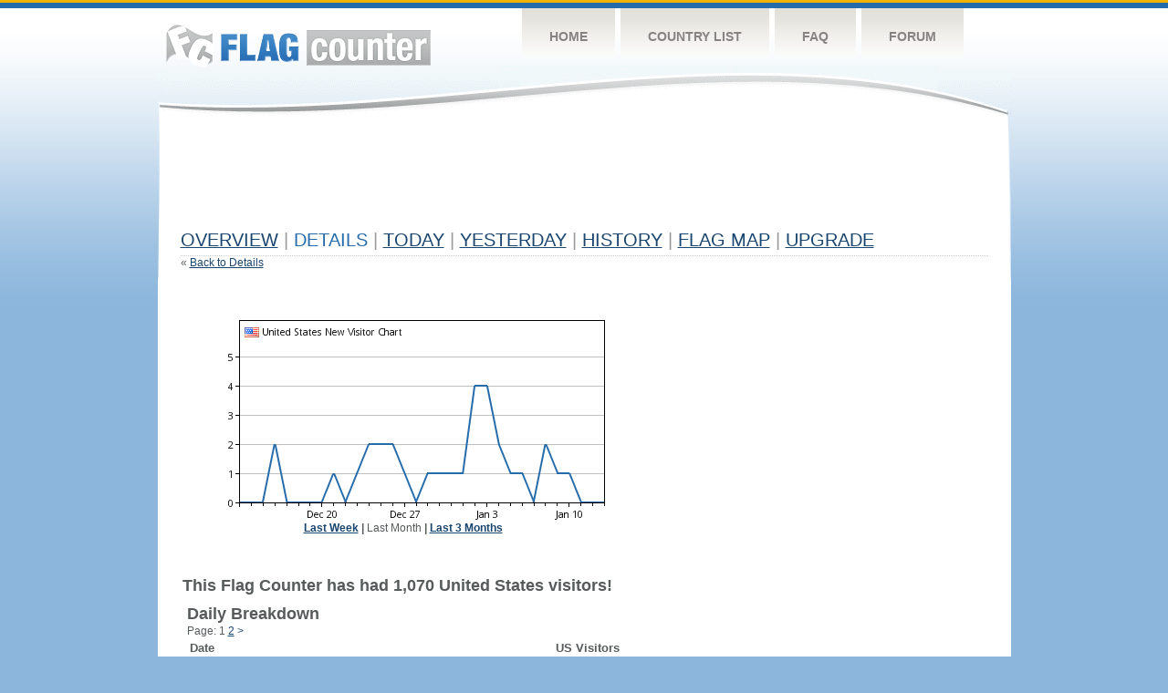

--- FILE ---
content_type: text/html; charset=utf-8
request_url: https://www.google.com/recaptcha/api2/aframe
body_size: 268
content:
<!DOCTYPE HTML><html><head><meta http-equiv="content-type" content="text/html; charset=UTF-8"></head><body><script nonce="kVcBnrn1HOnzUoZCaX8klA">/** Anti-fraud and anti-abuse applications only. See google.com/recaptcha */ try{var clients={'sodar':'https://pagead2.googlesyndication.com/pagead/sodar?'};window.addEventListener("message",function(a){try{if(a.source===window.parent){var b=JSON.parse(a.data);var c=clients[b['id']];if(c){var d=document.createElement('img');d.src=c+b['params']+'&rc='+(localStorage.getItem("rc::a")?sessionStorage.getItem("rc::b"):"");window.document.body.appendChild(d);sessionStorage.setItem("rc::e",parseInt(sessionStorage.getItem("rc::e")||0)+1);localStorage.setItem("rc::h",'1768409552296');}}}catch(b){}});window.parent.postMessage("_grecaptcha_ready", "*");}catch(b){}</script></body></html>